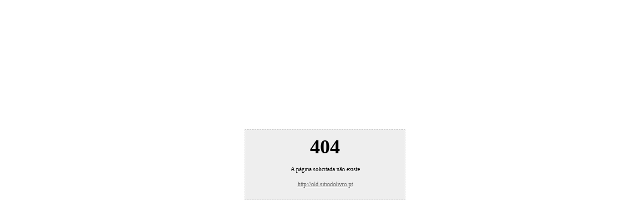

--- FILE ---
content_type: text/html
request_url: http://old.sitiodolivro.pt/404.php
body_size: 364
content:
	<html>
        <body>
            <center>
            <div style="background:#eee;margin:auto;text-align:center;width:300px;height:120px;padding:10px;font-family:verdana;font-size:12px;border:1px dashed #c0c0c0;position:absolute;top:50%;left:50%; margin-left:-150px;margin-top:-100px;">
                <div style="font-size:40px;font-weight:bold">404</div>
                <br>
                A p�gina solicitada n�o existe  
                <br><br>
                <div>
                    <a href="http://old.sitiodolivro.pt" style="color:#666666">http://old.sitiodolivro.pt</a>
                </div>
            </div>
            </center>
        </body>
    </html>
    <!--Seara Seara Seara Seara Seara Seara Seara Seara Seara Seara Seara Seara Seara Seara Seara Seara Seara Seara Seara Seara Seara Seara Seara Seara Seara Seara Seara Seara Seara Seara Seara Seara Seara Seara Seara Seara Seara Seara Seara Seara Seara Seara Seara Seara Seara Seara Seara Seara Seara Seara Seara Seara Seara Seara Seara Seara Seara Seara Seara Seara Seara Seara Seara Seara Seara Seara Seara Seara Seara Seara Seara Seara Seara Seara Seara Seara Seara Seara Seara Seara Seara Seara Seara Seara Seara Seara Seara Seara Seara Seara Seara Seara Seara Seara Seara Seara Seara Seara Seara Seara Seara Seara Seara Seara Seara Seara Seara Seara Seara Seara Seara Seara Seara Seara Seara Seara Seara Seara Seara Seara Seara Seara Seara Seara Seara Seara Seara Seara Seara Seara Seara Seara Seara Seara Seara Seara Seara Seara Seara Seara Seara Seara Seara Seara Seara Seara Seara Seara Seara Seara Seara Seara Seara Seara Seara Seara Seara Seara Seara Seara Seara Seara Seara Seara Seara Seara Seara Seara Seara Seara Seara Seara Seara Seara Seara Seara Seara Seara Seara Seara Seara Seara Seara Seara Seara Seara Seara Seara Seara Seara Seara Seara Seara Seara Seara Seara Seara Seara Seara Seara -->
